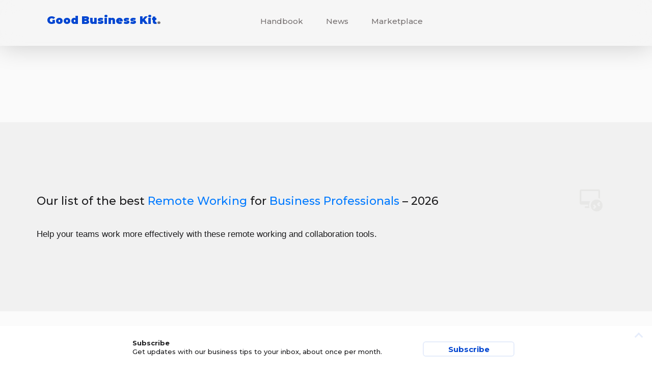

--- FILE ---
content_type: text/html; charset=UTF-8
request_url: https://goodbusinesskit.com/products/compare/remote-working/for/business-professionals/
body_size: 7021
content:
<!DOCTYPE html>
<html lang="en-US">
	<head>
		<meta charset="UTF-8">

		<meta http-equiv="X-UA-Compatible" content="IE=edge,chrome=1">
		<meta name="viewport" content="width=device-width, initial-scale=1.0, maximum-scale=5.0">

        <meta name='ir-site-verification-token' value='-1879341957' />
        <meta name="fo-verify" content="eb450ff8-4128-4c76-89f0-55d4c1aff3ec">

		<link rel="pingback" href="https://goodbusinesskit.com/xmlrpc.php" />
  
        <link rel="preconnect" href="https://fonts.gstatic.com" crossorigin>

		<meta name="theme-color" content="#0045d1"/>
  
        <link rel="stylesheet" href="https://goodbusinesskit.com/wp-content/themes/daleclifford/structure.css?ver=2.3" media='all' />
        
        <link rel="preload" href="https://goodbusinesskit.com/wp-content/themes/daleclifford/style.css?ver=2.3" as="style" onload="this.onload=null;this.rel='stylesheet'">
        <noscript><link rel="stylesheet" href="https://goodbusinesskit.com/wp-content/themes/daleclifford/style.css?ver=2.3"></noscript>

		<title>Best Remote Working for Business Professionals &#8211; 2026</title>
<meta name='robots' content='max-image-preview:large' />
<style id='wp-img-auto-sizes-contain-inline-css' type='text/css'>
img:is([sizes=auto i],[sizes^="auto," i]){contain-intrinsic-size:3000px 1500px}
/*# sourceURL=wp-img-auto-sizes-contain-inline-css */
</style>
<style id='wp-block-library-inline-css' type='text/css'>
:root{--wp-block-synced-color:#7a00df;--wp-block-synced-color--rgb:122,0,223;--wp-bound-block-color:var(--wp-block-synced-color);--wp-editor-canvas-background:#ddd;--wp-admin-theme-color:#007cba;--wp-admin-theme-color--rgb:0,124,186;--wp-admin-theme-color-darker-10:#006ba1;--wp-admin-theme-color-darker-10--rgb:0,107,160.5;--wp-admin-theme-color-darker-20:#005a87;--wp-admin-theme-color-darker-20--rgb:0,90,135;--wp-admin-border-width-focus:2px}@media (min-resolution:192dpi){:root{--wp-admin-border-width-focus:1.5px}}.wp-element-button{cursor:pointer}:root .has-very-light-gray-background-color{background-color:#eee}:root .has-very-dark-gray-background-color{background-color:#313131}:root .has-very-light-gray-color{color:#eee}:root .has-very-dark-gray-color{color:#313131}:root .has-vivid-green-cyan-to-vivid-cyan-blue-gradient-background{background:linear-gradient(135deg,#00d084,#0693e3)}:root .has-purple-crush-gradient-background{background:linear-gradient(135deg,#34e2e4,#4721fb 50%,#ab1dfe)}:root .has-hazy-dawn-gradient-background{background:linear-gradient(135deg,#faaca8,#dad0ec)}:root .has-subdued-olive-gradient-background{background:linear-gradient(135deg,#fafae1,#67a671)}:root .has-atomic-cream-gradient-background{background:linear-gradient(135deg,#fdd79a,#004a59)}:root .has-nightshade-gradient-background{background:linear-gradient(135deg,#330968,#31cdcf)}:root .has-midnight-gradient-background{background:linear-gradient(135deg,#020381,#2874fc)}:root{--wp--preset--font-size--normal:16px;--wp--preset--font-size--huge:42px}.has-regular-font-size{font-size:1em}.has-larger-font-size{font-size:2.625em}.has-normal-font-size{font-size:var(--wp--preset--font-size--normal)}.has-huge-font-size{font-size:var(--wp--preset--font-size--huge)}.has-text-align-center{text-align:center}.has-text-align-left{text-align:left}.has-text-align-right{text-align:right}.has-fit-text{white-space:nowrap!important}#end-resizable-editor-section{display:none}.aligncenter{clear:both}.items-justified-left{justify-content:flex-start}.items-justified-center{justify-content:center}.items-justified-right{justify-content:flex-end}.items-justified-space-between{justify-content:space-between}.screen-reader-text{border:0;clip-path:inset(50%);height:1px;margin:-1px;overflow:hidden;padding:0;position:absolute;width:1px;word-wrap:normal!important}.screen-reader-text:focus{background-color:#ddd;clip-path:none;color:#444;display:block;font-size:1em;height:auto;left:5px;line-height:normal;padding:15px 23px 14px;text-decoration:none;top:5px;width:auto;z-index:100000}html :where(.has-border-color){border-style:solid}html :where([style*=border-top-color]){border-top-style:solid}html :where([style*=border-right-color]){border-right-style:solid}html :where([style*=border-bottom-color]){border-bottom-style:solid}html :where([style*=border-left-color]){border-left-style:solid}html :where([style*=border-width]){border-style:solid}html :where([style*=border-top-width]){border-top-style:solid}html :where([style*=border-right-width]){border-right-style:solid}html :where([style*=border-bottom-width]){border-bottom-style:solid}html :where([style*=border-left-width]){border-left-style:solid}html :where(img[class*=wp-image-]){height:auto;max-width:100%}:where(figure){margin:0 0 1em}html :where(.is-position-sticky){--wp-admin--admin-bar--position-offset:var(--wp-admin--admin-bar--height,0px)}@media screen and (max-width:600px){html :where(.is-position-sticky){--wp-admin--admin-bar--position-offset:0px}}

/*# sourceURL=wp-block-library-inline-css */
</style><style id='wp-block-heading-inline-css' type='text/css'>
h1:where(.wp-block-heading).has-background,h2:where(.wp-block-heading).has-background,h3:where(.wp-block-heading).has-background,h4:where(.wp-block-heading).has-background,h5:where(.wp-block-heading).has-background,h6:where(.wp-block-heading).has-background{padding:1.25em 2.375em}h1.has-text-align-left[style*=writing-mode]:where([style*=vertical-lr]),h1.has-text-align-right[style*=writing-mode]:where([style*=vertical-rl]),h2.has-text-align-left[style*=writing-mode]:where([style*=vertical-lr]),h2.has-text-align-right[style*=writing-mode]:where([style*=vertical-rl]),h3.has-text-align-left[style*=writing-mode]:where([style*=vertical-lr]),h3.has-text-align-right[style*=writing-mode]:where([style*=vertical-rl]),h4.has-text-align-left[style*=writing-mode]:where([style*=vertical-lr]),h4.has-text-align-right[style*=writing-mode]:where([style*=vertical-rl]),h5.has-text-align-left[style*=writing-mode]:where([style*=vertical-lr]),h5.has-text-align-right[style*=writing-mode]:where([style*=vertical-rl]),h6.has-text-align-left[style*=writing-mode]:where([style*=vertical-lr]),h6.has-text-align-right[style*=writing-mode]:where([style*=vertical-rl]){rotate:180deg}
/*# sourceURL=https://goodbusinesskit.com/wp-includes/blocks/heading/style.min.css */
</style>
<style id='wp-block-list-inline-css' type='text/css'>
ol,ul{box-sizing:border-box}:root :where(.wp-block-list.has-background){padding:1.25em 2.375em}
/*# sourceURL=https://goodbusinesskit.com/wp-includes/blocks/list/style.min.css */
</style>
<style id='wp-block-paragraph-inline-css' type='text/css'>
.is-small-text{font-size:.875em}.is-regular-text{font-size:1em}.is-large-text{font-size:2.25em}.is-larger-text{font-size:3em}.has-drop-cap:not(:focus):first-letter{float:left;font-size:8.4em;font-style:normal;font-weight:100;line-height:.68;margin:.05em .1em 0 0;text-transform:uppercase}body.rtl .has-drop-cap:not(:focus):first-letter{float:none;margin-left:.1em}p.has-drop-cap.has-background{overflow:hidden}:root :where(p.has-background){padding:1.25em 2.375em}:where(p.has-text-color:not(.has-link-color)) a{color:inherit}p.has-text-align-left[style*="writing-mode:vertical-lr"],p.has-text-align-right[style*="writing-mode:vertical-rl"]{rotate:180deg}
/*# sourceURL=https://goodbusinesskit.com/wp-includes/blocks/paragraph/style.min.css */
</style>
<style id='global-styles-inline-css' type='text/css'>
:root{--wp--preset--aspect-ratio--square: 1;--wp--preset--aspect-ratio--4-3: 4/3;--wp--preset--aspect-ratio--3-4: 3/4;--wp--preset--aspect-ratio--3-2: 3/2;--wp--preset--aspect-ratio--2-3: 2/3;--wp--preset--aspect-ratio--16-9: 16/9;--wp--preset--aspect-ratio--9-16: 9/16;--wp--preset--color--black: #000000;--wp--preset--color--cyan-bluish-gray: #abb8c3;--wp--preset--color--white: #ffffff;--wp--preset--color--pale-pink: #f78da7;--wp--preset--color--vivid-red: #cf2e2e;--wp--preset--color--luminous-vivid-orange: #ff6900;--wp--preset--color--luminous-vivid-amber: #fcb900;--wp--preset--color--light-green-cyan: #7bdcb5;--wp--preset--color--vivid-green-cyan: #00d084;--wp--preset--color--pale-cyan-blue: #8ed1fc;--wp--preset--color--vivid-cyan-blue: #0693e3;--wp--preset--color--vivid-purple: #9b51e0;--wp--preset--gradient--vivid-cyan-blue-to-vivid-purple: linear-gradient(135deg,rgb(6,147,227) 0%,rgb(155,81,224) 100%);--wp--preset--gradient--light-green-cyan-to-vivid-green-cyan: linear-gradient(135deg,rgb(122,220,180) 0%,rgb(0,208,130) 100%);--wp--preset--gradient--luminous-vivid-amber-to-luminous-vivid-orange: linear-gradient(135deg,rgb(252,185,0) 0%,rgb(255,105,0) 100%);--wp--preset--gradient--luminous-vivid-orange-to-vivid-red: linear-gradient(135deg,rgb(255,105,0) 0%,rgb(207,46,46) 100%);--wp--preset--gradient--very-light-gray-to-cyan-bluish-gray: linear-gradient(135deg,rgb(238,238,238) 0%,rgb(169,184,195) 100%);--wp--preset--gradient--cool-to-warm-spectrum: linear-gradient(135deg,rgb(74,234,220) 0%,rgb(151,120,209) 20%,rgb(207,42,186) 40%,rgb(238,44,130) 60%,rgb(251,105,98) 80%,rgb(254,248,76) 100%);--wp--preset--gradient--blush-light-purple: linear-gradient(135deg,rgb(255,206,236) 0%,rgb(152,150,240) 100%);--wp--preset--gradient--blush-bordeaux: linear-gradient(135deg,rgb(254,205,165) 0%,rgb(254,45,45) 50%,rgb(107,0,62) 100%);--wp--preset--gradient--luminous-dusk: linear-gradient(135deg,rgb(255,203,112) 0%,rgb(199,81,192) 50%,rgb(65,88,208) 100%);--wp--preset--gradient--pale-ocean: linear-gradient(135deg,rgb(255,245,203) 0%,rgb(182,227,212) 50%,rgb(51,167,181) 100%);--wp--preset--gradient--electric-grass: linear-gradient(135deg,rgb(202,248,128) 0%,rgb(113,206,126) 100%);--wp--preset--gradient--midnight: linear-gradient(135deg,rgb(2,3,129) 0%,rgb(40,116,252) 100%);--wp--preset--font-size--small: 13px;--wp--preset--font-size--medium: 20px;--wp--preset--font-size--large: 36px;--wp--preset--font-size--x-large: 42px;--wp--preset--spacing--20: 0.44rem;--wp--preset--spacing--30: 0.67rem;--wp--preset--spacing--40: 1rem;--wp--preset--spacing--50: 1.5rem;--wp--preset--spacing--60: 2.25rem;--wp--preset--spacing--70: 3.38rem;--wp--preset--spacing--80: 5.06rem;--wp--preset--shadow--natural: 6px 6px 9px rgba(0, 0, 0, 0.2);--wp--preset--shadow--deep: 12px 12px 50px rgba(0, 0, 0, 0.4);--wp--preset--shadow--sharp: 6px 6px 0px rgba(0, 0, 0, 0.2);--wp--preset--shadow--outlined: 6px 6px 0px -3px rgb(255, 255, 255), 6px 6px rgb(0, 0, 0);--wp--preset--shadow--crisp: 6px 6px 0px rgb(0, 0, 0);}:where(.is-layout-flex){gap: 0.5em;}:where(.is-layout-grid){gap: 0.5em;}body .is-layout-flex{display: flex;}.is-layout-flex{flex-wrap: wrap;align-items: center;}.is-layout-flex > :is(*, div){margin: 0;}body .is-layout-grid{display: grid;}.is-layout-grid > :is(*, div){margin: 0;}:where(.wp-block-columns.is-layout-flex){gap: 2em;}:where(.wp-block-columns.is-layout-grid){gap: 2em;}:where(.wp-block-post-template.is-layout-flex){gap: 1.25em;}:where(.wp-block-post-template.is-layout-grid){gap: 1.25em;}.has-black-color{color: var(--wp--preset--color--black) !important;}.has-cyan-bluish-gray-color{color: var(--wp--preset--color--cyan-bluish-gray) !important;}.has-white-color{color: var(--wp--preset--color--white) !important;}.has-pale-pink-color{color: var(--wp--preset--color--pale-pink) !important;}.has-vivid-red-color{color: var(--wp--preset--color--vivid-red) !important;}.has-luminous-vivid-orange-color{color: var(--wp--preset--color--luminous-vivid-orange) !important;}.has-luminous-vivid-amber-color{color: var(--wp--preset--color--luminous-vivid-amber) !important;}.has-light-green-cyan-color{color: var(--wp--preset--color--light-green-cyan) !important;}.has-vivid-green-cyan-color{color: var(--wp--preset--color--vivid-green-cyan) !important;}.has-pale-cyan-blue-color{color: var(--wp--preset--color--pale-cyan-blue) !important;}.has-vivid-cyan-blue-color{color: var(--wp--preset--color--vivid-cyan-blue) !important;}.has-vivid-purple-color{color: var(--wp--preset--color--vivid-purple) !important;}.has-black-background-color{background-color: var(--wp--preset--color--black) !important;}.has-cyan-bluish-gray-background-color{background-color: var(--wp--preset--color--cyan-bluish-gray) !important;}.has-white-background-color{background-color: var(--wp--preset--color--white) !important;}.has-pale-pink-background-color{background-color: var(--wp--preset--color--pale-pink) !important;}.has-vivid-red-background-color{background-color: var(--wp--preset--color--vivid-red) !important;}.has-luminous-vivid-orange-background-color{background-color: var(--wp--preset--color--luminous-vivid-orange) !important;}.has-luminous-vivid-amber-background-color{background-color: var(--wp--preset--color--luminous-vivid-amber) !important;}.has-light-green-cyan-background-color{background-color: var(--wp--preset--color--light-green-cyan) !important;}.has-vivid-green-cyan-background-color{background-color: var(--wp--preset--color--vivid-green-cyan) !important;}.has-pale-cyan-blue-background-color{background-color: var(--wp--preset--color--pale-cyan-blue) !important;}.has-vivid-cyan-blue-background-color{background-color: var(--wp--preset--color--vivid-cyan-blue) !important;}.has-vivid-purple-background-color{background-color: var(--wp--preset--color--vivid-purple) !important;}.has-black-border-color{border-color: var(--wp--preset--color--black) !important;}.has-cyan-bluish-gray-border-color{border-color: var(--wp--preset--color--cyan-bluish-gray) !important;}.has-white-border-color{border-color: var(--wp--preset--color--white) !important;}.has-pale-pink-border-color{border-color: var(--wp--preset--color--pale-pink) !important;}.has-vivid-red-border-color{border-color: var(--wp--preset--color--vivid-red) !important;}.has-luminous-vivid-orange-border-color{border-color: var(--wp--preset--color--luminous-vivid-orange) !important;}.has-luminous-vivid-amber-border-color{border-color: var(--wp--preset--color--luminous-vivid-amber) !important;}.has-light-green-cyan-border-color{border-color: var(--wp--preset--color--light-green-cyan) !important;}.has-vivid-green-cyan-border-color{border-color: var(--wp--preset--color--vivid-green-cyan) !important;}.has-pale-cyan-blue-border-color{border-color: var(--wp--preset--color--pale-cyan-blue) !important;}.has-vivid-cyan-blue-border-color{border-color: var(--wp--preset--color--vivid-cyan-blue) !important;}.has-vivid-purple-border-color{border-color: var(--wp--preset--color--vivid-purple) !important;}.has-vivid-cyan-blue-to-vivid-purple-gradient-background{background: var(--wp--preset--gradient--vivid-cyan-blue-to-vivid-purple) !important;}.has-light-green-cyan-to-vivid-green-cyan-gradient-background{background: var(--wp--preset--gradient--light-green-cyan-to-vivid-green-cyan) !important;}.has-luminous-vivid-amber-to-luminous-vivid-orange-gradient-background{background: var(--wp--preset--gradient--luminous-vivid-amber-to-luminous-vivid-orange) !important;}.has-luminous-vivid-orange-to-vivid-red-gradient-background{background: var(--wp--preset--gradient--luminous-vivid-orange-to-vivid-red) !important;}.has-very-light-gray-to-cyan-bluish-gray-gradient-background{background: var(--wp--preset--gradient--very-light-gray-to-cyan-bluish-gray) !important;}.has-cool-to-warm-spectrum-gradient-background{background: var(--wp--preset--gradient--cool-to-warm-spectrum) !important;}.has-blush-light-purple-gradient-background{background: var(--wp--preset--gradient--blush-light-purple) !important;}.has-blush-bordeaux-gradient-background{background: var(--wp--preset--gradient--blush-bordeaux) !important;}.has-luminous-dusk-gradient-background{background: var(--wp--preset--gradient--luminous-dusk) !important;}.has-pale-ocean-gradient-background{background: var(--wp--preset--gradient--pale-ocean) !important;}.has-electric-grass-gradient-background{background: var(--wp--preset--gradient--electric-grass) !important;}.has-midnight-gradient-background{background: var(--wp--preset--gradient--midnight) !important;}.has-small-font-size{font-size: var(--wp--preset--font-size--small) !important;}.has-medium-font-size{font-size: var(--wp--preset--font-size--medium) !important;}.has-large-font-size{font-size: var(--wp--preset--font-size--large) !important;}.has-x-large-font-size{font-size: var(--wp--preset--font-size--x-large) !important;}
/*# sourceURL=global-styles-inline-css */
</style>

<link rel="https://api.w.org/" href="https://goodbusinesskit.com/wp-json/" /><link rel="alternate" title="JSON" type="application/json" href="https://goodbusinesskit.com/wp-json/wp/v2/bill_product_tags/3101" /><script type="text/javascript">window.ajaxurl = "https://goodbusinesskit.com/wp-admin/admin-ajax.php";</script><link rel="icon" href="https://dc-bucket-ttv27s.s3.us-west-2.amazonaws.com/goodbusinesskit.com/2021/06/cropped-logo-32x32.png" sizes="32x32" />
<link rel="icon" href="https://dc-bucket-ttv27s.s3.us-west-2.amazonaws.com/goodbusinesskit.com/2021/06/cropped-logo-192x192.png" sizes="192x192" />
<link rel="apple-touch-icon" href="https://dc-bucket-ttv27s.s3.us-west-2.amazonaws.com/goodbusinesskit.com/2021/06/cropped-logo-180x180.png" />
<meta name="msapplication-TileImage" content="https://dc-bucket-ttv27s.s3.us-west-2.amazonaws.com/goodbusinesskit.com/2021/06/cropped-logo-270x270.png" />

		<meta name="description" content="Our list of the best Remote Working for Business Professionals &#8211; 2026Help your teams work more effectively with these remote working and collaboration tools.Most popularGoogle MeetGoogle Meet is a video conferencing platform that helps you connect with people all over the world. With features like screen sharing, secure video calls, and real-time collaboration, you can"><meta property="og:description" content="Our list of the best Remote Working for Business Professionals &#8211; 2026Help your teams work more effectively with these remote working and collaboration tools.Most popularGoogle MeetGoogle Meet is a video conferencing platform that helps you connect with people all over the world. With features like screen sharing, secure video calls, and real-time collaboration, you can"/><meta property="og:title" content="LiveWebinar INT"/><meta property="og:image" content=""/>

	<link rel='stylesheet' id='dc-core-style-css' href='https://goodbusinesskit.com/wp-content/plugins/dc-core/v1/style.css?ver=6.9' media='all' />
<link rel="preload" href="https://goodbusinesskit.com/wp-content/plugins/dc-core/v1/style-shared.css?ver=6.9" as="style" onload="this.onload=null;this.rel='stylesheet'"><noscript><link rel="stylesheet" href="https://goodbusinesskit.com/wp-content/plugins/dc-core/v1/style-shared.css?ver=6.9"></noscript><link rel='stylesheet' id='dc-bill-async-css' href='https://goodbusinesskit.com/wp-content/plugins/dc-bill/v1/style.css?ver=1.0' media='all' />
</head>
	<body class="archive tax-bill_product_tags term-remote-working term-3101 wp-theme-daleclifford theme-style- show-menu loading" style="--cta-color: #ff4500; --brand-color: #0045d1; --brand-size: 21; --brand-color-20pc: #ccdaf6; --brand-color-10pc: #e6edfb; --brand-color-0pc: #0045d100;">
    
     
	<nav id="main"><div class="nav-sticky"></div></nav>

				<header><div id="header-frame" class="transition"><div class="site-title"><a href="https://goodbusinesskit.com"><span id="site-title-name">Good Business Kit</span><span id="site-title-dot" class="light">.</span></a></div>					<div id="menu-mobile" class=""><div class="toggle"><span></span><span></span><span></span></div></div>
					<nav id="global">
						<ul id="menu-menu" class="menu"><li class="menu-section" id="toolbar-menu"></li><li id="menu-item-4966" class="menu-item menu-item-type-custom menu-item-object-custom menu-item-4966"><a href="/read/" class="transition">Handbook</a></li>
<li id="menu-item-5147" class="menu-item menu-item-type-post_type menu-item-object-page current_page_parent menu-item-5147"><a href="https://goodbusinesskit.com/news/" class="transition">News</a></li>
<li id="menu-item-5345" class="menu-item menu-item-type-custom menu-item-object-custom menu-item-5345"><a href="/products/" class="transition">Marketplace</a></li>
</ul>					</nav>
     
                    <div id="header-breadcrumb"></div>
                     
				</div>
				
			</header>
		
		<div id="header-content"></div>
          
		<content itemscope itemtype="https://schema.org/Article">
            
            <div id="post-content">
            
			
				<div class="profile-section"><div class="fullwidth-background"  style="margin-top: 0px;"><div class="profile-icon" style="float:right; --icon: url(https://goodbusinesskit.com/wp-content/plugins/dc-icon/icons/computer/icons8-remote_desktop.svg);"></div><h3>Our list of the best <u>Remote Working</u> for <u>Business Professionals</u> &#8211; 2026</h3><p>Help your teams work more effectively with these remote working and collaboration tools.</p></div><h1><center>Most popular</center></h1><ol><li class="tile flex-box detail transition hover  bill_product" href="/products/google-meet/" ><div class="tile-column-right"><h3>Google Meet</h3><div class="post-summary post-257834 bill_product type-bill_product status-publish hentry user_profiles-business-professionals user_profiles-consultants user_profiles-educators user_profiles-entrepreneurs user_profiles-event-organizers user_profiles-freelancers user_profiles-government-officials user_profiles-healthcare-professionals user_profiles-non-profit-organizations user_profiles-remote-workers user_profiles-sales-representatives user_profiles-students user_profiles-trainers bill_product_tags-remote-working bill_product_tags-teamwork bill_product_tags-video-conferencing bill_product_features-24-7-support">Google Meet is a video conferencing platform that helps you connect with people all over the world. With features like screen sharing, secure video calls, and real-time collaboration, you can stay connected in a safe and secure environment.<div class="read-more-section"><a href="/products/google-meet/go/" class="url-redirect transition" target="_blank">Get now</a><a href="/products/google-meet/"  class="read-more transition">Find out more</a></div></div></div></li></ol></div>		
			   
       </div> <!-- post-content -->
            
						
        
		</content>

		<footer>
			<div class="footer" role="contentinfo">

				<div id="supplementary">
									
										<div id="first" class="widget-area" role="complementary">
											</div><!-- #first .widget-area -->
					
										<div id="second" class="widget-area" role="complementary">
											</div><!-- #second .widget-area -->
					
										<div id="third" class="widget-area" role="complementary">
											</div><!-- #third .widget-area -->
									</div><!-- #supplementary -->

				<div class="legal">
				&copy; Good Business Kit and Affiliates. Errors and omissions excepted.					<div class="legal-links">
						<a href="/privacy/">Privacy</a><a href="/disclosure/">Disclosure</a><a href="/terms/">Terms</a>					</div>
				</div>

			</div>
			<!-- /footer -->
			 
		</footer>

		<modal>
            <div id="modal-sidebar"><div id="block-2" class="widget_block"><p><form id="subscribe" class="modal-form peek dc-core-subscribe" style="display: none;"><div class="modal-box"><div class="modal-preview"><strong>Subscribe</strong><br>Get updates with our business tips to your inbox, about once per month.<button class="go button">Subscribe</button></div><div class="modal-introduction"><h2>Subscribe</h2><p>Get updates with our business tips to your inbox, about once per month.</p><div class="close-button transition"></div></div><div class="modal-content subscribe-content"><div class="modal-section"><div class="hint">What's your email address?</div><input type="text" class="subscribe-email" name="subscribe_email" placeholder="example@me.com" class="inline-editor input-field"></div><div class="modal-section"><div class="hint">What's your name? <div class="optional">- OPTIONAL</div></div><input type="text" name="first_name" placeholder="First name" class="subscribe-first-name inline-editor input-field small-field"><input type="text" name="last_name" placeholder="Last name" class="subscribe-last-name inline-editor input-field small-field"></div><div class="modal-section"><button class="go" action="do-subscribe">Subscribe</button></div><div class="modal-footer"><div class="privacy-excerpt">The information you provide here will help provide you with more relevant content. We don't share your individual data with third parties, unless you explicitly consent. We'll always ask you. However, we do provide anonymised aggregate insights and statistics to some third parties which help make our service better.</div><a target="_blank" class="link" href="/privacy/">Privacy Policy</a>.<a target="_blank" class="link" href="https://goodbusinesskit.com/terms/">Terms of Use</a>.</div></div></div></form></p>
</div></div>            
			
	<form id="profile" class="modal-form">
		<div class="modal-box">
        
            <input type="hidden" name="dc_lock_login_nonce" id="dc_lock_login_nonce" value="974043cc52" />
			<div id="modal-introduction" class="modal-introduction">
				<h2>Hey, smarty!</h2>
				<p>Login or signup to get started</p>

				<div class="close-button transition"></div>
			</div>
			<div id="modal-content" class="modal-content">
				<div class="modal-section" id="login-email-section">

					<div class="email-login-box">
						<div class="hint email-field">To begin, what's your email address?</div>
						<input type="text" id="email-address" name="user" placeholder="example@me.com" class="inline-editor input-field">
						<button class="go" action="verify-email">Next</button>
					</div>
					<div class="loader"></div>
				</div>

				<div class="modal-section" id="login-name-section">
					<div class="hint new-password">What's your name?</div>
					<input type="text" id="user-firstname" name="first_name" class="inline-editor input-field small-field" placeholder="First name">
					<input type="text" id="user-lastname" name="last_name" class="inline-editor input-field small-field" placeholder="Last name">
					<br>
					<button class="go" action="do-login">Login</button>
				</div>

				<div class="modal-section" id="login-password-section">
					<div class="hint existing-password">What's your password? <a href="#" action="do-forget" class="link" title="Lost Password">Lost Password</a></div>
					<div class="hint message reset-password">We sent a link to reset your password to your email.</div>
					<div class="hint new-password">Create a new password</div>
					<input type="password" id="user-password" name="user_password" class="inline-editor input-field">
					<button class="go" action="do-login">Login</button>
				</div>

				<div class="modal-section" id="login-about-section">
					<label for="agree-terms" class="checkbox"><input id="agree-terms" name="agree-terms" type="checkbox"><div class="check-indicator"></div>I agree to the <a target="_blank" class="link" href="https://goodbusinesskit.com/terms/">basic terms</a></label>

					<button class="go" action="new-user-signup">Sign up</button>
				</div>
			</div>
			<div id="modal-footer" class="modal-footer">
				<div class="privacy-excerpt">The information you provide here will help provide you with more relevant content. We don't share your individual data with third parties, unless you explicitly consent. We'll always ask you. However, we do provide anonymised aggregate insights and statistics to some third parties which help make our service better.</div><a target="_blank" class="link" href="/privacy/">Privacy Policy</a>.<a target="_blank" class="link" href="https://goodbusinesskit.com/terms/">Terms of Use</a>.			</div>
		</div>
			
	</form>


	
			<div id="alert-center"><div id="message-list"></div><div class="close transition"></div></div>

			<div id="export-preview-helper"><div id="export-list"></div><div class="close-button transition"></div></div>

			<div id="manual-upload-helper">
				<div class="upload-title">Upload file</div>
				<form id="file-upload" method="POST" novalidate="novalidate" enctype="multipart/form-data">
					<input type="file" name="file" id="file" accept=".csv,image/*" multiple="multiple" />
					<label for="file" class="button" title="Max file size: 80M">Choose a file</label>
				</form>
				<div class="close"></div>
			</div>

		</modal>


	    <script type="speculationrules">
{"prefetch":[{"source":"document","where":{"and":[{"href_matches":"/*"},{"not":{"href_matches":["/wp-*.php","/wp-admin/*","/wp-content/uploads/sites/8/*","/wp-content/*","/wp-content/plugins/*","/wp-content/themes/daleclifford/*","/*\\?(.+)"]}},{"not":{"selector_matches":"a[rel~=\"nofollow\"]"}},{"not":{"selector_matches":".no-prefetch, .no-prefetch a"}}]},"eagerness":"conservative"}]}
</script>
<script type="text/javascript" src="https://code.jquery.com/jquery-3.6.3.min.js?ver=3.6.3" id="jquery-js"></script>
<script src="https://goodbusinesskit.com/wp-includes/js/dist/hooks.min.js?ver=dd5603f07f9220ed27f1" defer="defer" type="text/javascript"></script>
<script type="text/javascript" id="heartbeat-js-extra">
/* <![CDATA[ */
var heartbeatSettings = {"ajaxurl":"/wp-admin/admin-ajax.php","interval":"fast","autostart":"1"};
//# sourceURL=heartbeat-js-extra
/* ]]> */
</script>
<script type="text/javascript" src="https://goodbusinesskit.com/wp-includes/js/heartbeat.min.js?ver=6.9" id="heartbeat-js"></script>
<script src="https://goodbusinesskit.com/wp-content/plugins/dc-core/v1/global.js?ver=1.3.0" defer="defer" type="text/javascript"></script>
<script type="text/javascript" src="https://goodbusinesskit.com/wp-content/plugins/dc-bill/v1//script.js?ver=1.0.0" id="bill-js"></script>
	</body>

</html>


--- FILE ---
content_type: image/svg+xml
request_url: https://goodbusinesskit.com/wp-content/plugins/dc-icon/icons/computer/icons8-remote_desktop.svg
body_size: 1494
content:
<?xml version="1.0" encoding="utf-8"?>
<svg xmlns="http://www.w3.org/2000/svg" viewBox="0 0 30 30" fill="#141112"><path d="M 5 4 C 3.895 4 3 4.895 3 6 L 3 20 C 3 21.105 3.895 22 5 22 L 13 22 L 13 24 L 10 24 C 9.448 23.992 8.9943281 24.434328 8.9863281 24.986328 C 8.9783281 25.538328 9.4196563 25.992 9.9726562 26 L 10 26 L 14.523438 26 C 14.190437 25.06 14 24.054 14 23 C 14 21.149 14.559578 19.43 15.517578 18 L 5 18 L 5 6 L 25 6 L 25 14.230469 C 25.702 14.390469 26.371 14.634266 27 14.947266 L 27 6 C 27 4.895 26.105 4 25 4 L 5 4 z M 23 16 C 19.134 16 16 19.134 16 23 C 16 26.866 19.134 30 23 30 C 26.866 30 30 26.866 30 23 C 30 19.134 26.866 16 23 16 z M 26 19 C 26.25575 19 26.511531 19.097469 26.707031 19.292969 C 27.098031 19.683969 27.098031 20.316031 26.707031 20.707031 L 25.914062 21.5 L 26.707031 22.292969 C 27.098031 22.683969 27.098031 23.316031 26.707031 23.707031 C 26.512031 23.902031 26.256 24 26 24 C 25.744 24 25.487969 23.902031 25.292969 23.707031 L 23.792969 22.207031 C 23.401969 21.816031 23.401969 21.183969 23.792969 20.792969 L 25.292969 19.292969 C 25.488469 19.097469 25.74425 19 26 19 z M 20 22 C 20.25575 22 20.511531 22.097469 20.707031 22.292969 L 22.207031 23.792969 C 22.598031 24.183969 22.598031 24.816031 22.207031 25.207031 L 20.707031 26.707031 C 20.512031 26.902031 20.256 27 20 27 C 19.744 27 19.487969 26.902031 19.292969 26.707031 C 18.901969 26.316031 18.901969 25.683969 19.292969 25.292969 L 20.085938 24.5 L 19.292969 23.707031 C 18.901969 23.316031 18.901969 22.683969 19.292969 22.292969 C 19.488469 22.097469 19.74425 22 20 22 z" fill="#141112"/></svg>


--- FILE ---
content_type: image/svg+xml
request_url: https://goodbusinesskit.com/wp-content/plugins/dc-icon/icons/computer/icons8-remote_desktop.svg
body_size: 1492
content:
<?xml version="1.0" encoding="utf-8"?>
<svg xmlns="http://www.w3.org/2000/svg" viewBox="0 0 30 30" fill="#141112"><path d="M 5 4 C 3.895 4 3 4.895 3 6 L 3 20 C 3 21.105 3.895 22 5 22 L 13 22 L 13 24 L 10 24 C 9.448 23.992 8.9943281 24.434328 8.9863281 24.986328 C 8.9783281 25.538328 9.4196563 25.992 9.9726562 26 L 10 26 L 14.523438 26 C 14.190437 25.06 14 24.054 14 23 C 14 21.149 14.559578 19.43 15.517578 18 L 5 18 L 5 6 L 25 6 L 25 14.230469 C 25.702 14.390469 26.371 14.634266 27 14.947266 L 27 6 C 27 4.895 26.105 4 25 4 L 5 4 z M 23 16 C 19.134 16 16 19.134 16 23 C 16 26.866 19.134 30 23 30 C 26.866 30 30 26.866 30 23 C 30 19.134 26.866 16 23 16 z M 26 19 C 26.25575 19 26.511531 19.097469 26.707031 19.292969 C 27.098031 19.683969 27.098031 20.316031 26.707031 20.707031 L 25.914062 21.5 L 26.707031 22.292969 C 27.098031 22.683969 27.098031 23.316031 26.707031 23.707031 C 26.512031 23.902031 26.256 24 26 24 C 25.744 24 25.487969 23.902031 25.292969 23.707031 L 23.792969 22.207031 C 23.401969 21.816031 23.401969 21.183969 23.792969 20.792969 L 25.292969 19.292969 C 25.488469 19.097469 25.74425 19 26 19 z M 20 22 C 20.25575 22 20.511531 22.097469 20.707031 22.292969 L 22.207031 23.792969 C 22.598031 24.183969 22.598031 24.816031 22.207031 25.207031 L 20.707031 26.707031 C 20.512031 26.902031 20.256 27 20 27 C 19.744 27 19.487969 26.902031 19.292969 26.707031 C 18.901969 26.316031 18.901969 25.683969 19.292969 25.292969 L 20.085938 24.5 L 19.292969 23.707031 C 18.901969 23.316031 18.901969 22.683969 19.292969 22.292969 C 19.488469 22.097469 19.74425 22 20 22 z" fill="#141112"/></svg>
